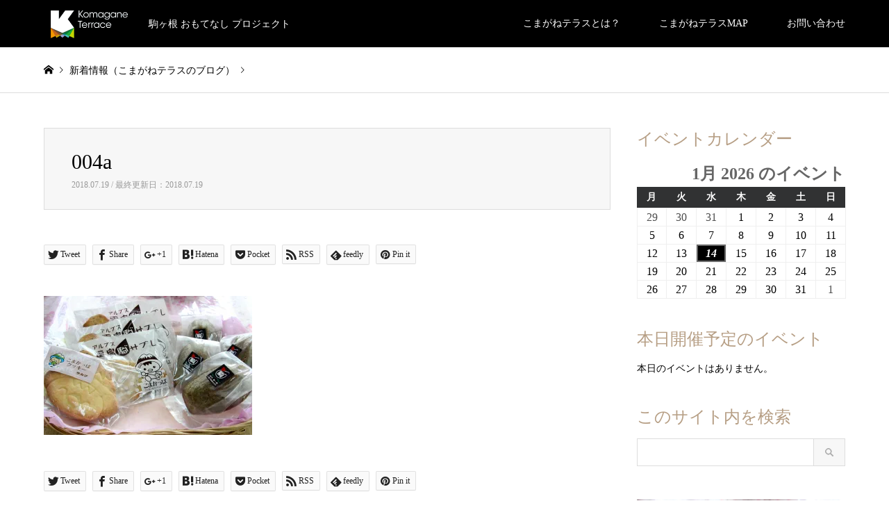

--- FILE ---
content_type: text/html; charset=UTF-8
request_url: http://komagane-terrace.jp/introduce/%E3%82%B5%E3%82%AB%E3%83%9E%E6%B4%8B%E8%8F%93%E5%AD%90%E5%BA%97/004a/
body_size: 15117
content:
<!DOCTYPE html>
<html dir="ltr" lang="ja"
	prefix="og: https://ogp.me/ns#" >
<head>
<meta charset="UTF-8">
<!--[if IE]><meta http-equiv="X-UA-Compatible" content="IE=edge"><![endif]-->
<meta name="viewport" content="width=device-width">

<meta name="description" content="...">
<link rel="pingback" href="http://komagane-terrace.jp/xmlrpc.php">
<link rel="shortcut icon" href="https://i0.wp.com/komagane-terrace.jp/wp-content/uploads/2018/05/brandcolor_posi_tate.jpg?fit=779%2C1099">

		<!-- All in One SEO 4.2.8 - aioseo.com -->
		<title>004a | こまがねテラス</title>
		<meta name="robots" content="max-image-preview:large" />
		<link rel="canonical" href="http://komagane-terrace.jp/introduce/%e3%82%b5%e3%82%ab%e3%83%9e%e6%b4%8b%e8%8f%93%e5%ad%90%e5%ba%97/004a/" />
		<meta name="generator" content="All in One SEO (AIOSEO) 4.2.8 " />
		<meta property="og:locale" content="ja_JP" />
		<meta property="og:site_name" content="こまがねテラス | 駒ヶ根 おもてなし プロジェクト" />
		<meta property="og:type" content="article" />
		<meta property="og:title" content="004a | こまがねテラス" />
		<meta property="og:url" content="http://komagane-terrace.jp/introduce/%e3%82%b5%e3%82%ab%e3%83%9e%e6%b4%8b%e8%8f%93%e5%ad%90%e5%ba%97/004a/" />
		<meta property="article:published_time" content="2018-07-19T06:42:58+00:00" />
		<meta property="article:modified_time" content="2018-07-19T06:42:58+00:00" />
		<meta name="twitter:card" content="summary" />
		<meta name="twitter:title" content="004a | こまがねテラス" />
		<meta name="google" content="nositelinkssearchbox" />
		<script type="application/ld+json" class="aioseo-schema">
			{"@context":"https:\/\/schema.org","@graph":[{"@type":"BreadcrumbList","@id":"http:\/\/komagane-terrace.jp\/introduce\/%e3%82%b5%e3%82%ab%e3%83%9e%e6%b4%8b%e8%8f%93%e5%ad%90%e5%ba%97\/004a\/#breadcrumblist","itemListElement":[{"@type":"ListItem","@id":"http:\/\/komagane-terrace.jp\/#listItem","position":1,"item":{"@type":"WebPage","@id":"http:\/\/komagane-terrace.jp\/","name":"\u30db\u30fc\u30e0","description":"\u99d2\u30f6\u6839 \u304a\u3082\u3066\u306a\u3057 \u30d7\u30ed\u30b8\u30a7\u30af\u30c8","url":"http:\/\/komagane-terrace.jp\/"},"nextItem":"http:\/\/komagane-terrace.jp\/introduce\/%e3%82%b5%e3%82%ab%e3%83%9e%e6%b4%8b%e8%8f%93%e5%ad%90%e5%ba%97\/004a\/#listItem"},{"@type":"ListItem","@id":"http:\/\/komagane-terrace.jp\/introduce\/%e3%82%b5%e3%82%ab%e3%83%9e%e6%b4%8b%e8%8f%93%e5%ad%90%e5%ba%97\/004a\/#listItem","position":2,"item":{"@type":"WebPage","@id":"http:\/\/komagane-terrace.jp\/introduce\/%e3%82%b5%e3%82%ab%e3%83%9e%e6%b4%8b%e8%8f%93%e5%ad%90%e5%ba%97\/004a\/","name":"004a","url":"http:\/\/komagane-terrace.jp\/introduce\/%e3%82%b5%e3%82%ab%e3%83%9e%e6%b4%8b%e8%8f%93%e5%ad%90%e5%ba%97\/004a\/"},"previousItem":"http:\/\/komagane-terrace.jp\/#listItem"}]},{"@type":"ItemPage","@id":"http:\/\/komagane-terrace.jp\/introduce\/%e3%82%b5%e3%82%ab%e3%83%9e%e6%b4%8b%e8%8f%93%e5%ad%90%e5%ba%97\/004a\/#itempage","url":"http:\/\/komagane-terrace.jp\/introduce\/%e3%82%b5%e3%82%ab%e3%83%9e%e6%b4%8b%e8%8f%93%e5%ad%90%e5%ba%97\/004a\/","name":"004a | \u3053\u307e\u304c\u306d\u30c6\u30e9\u30b9","inLanguage":"ja","isPartOf":{"@id":"http:\/\/komagane-terrace.jp\/#website"},"breadcrumb":{"@id":"http:\/\/komagane-terrace.jp\/introduce\/%e3%82%b5%e3%82%ab%e3%83%9e%e6%b4%8b%e8%8f%93%e5%ad%90%e5%ba%97\/004a\/#breadcrumblist"},"author":"http:\/\/komagane-terrace.jp\/author\/koto_writer\/#author","creator":"http:\/\/komagane-terrace.jp\/author\/koto_writer\/#author","datePublished":"2018-07-19T06:42:58+09:00","dateModified":"2018-07-19T06:42:58+09:00"},{"@type":"Organization","@id":"http:\/\/komagane-terrace.jp\/#organization","name":"\u3053\u307e\u304c\u306d\u30c6\u30e9\u30b9","url":"http:\/\/komagane-terrace.jp\/"},{"@type":"WebSite","@id":"http:\/\/komagane-terrace.jp\/#website","url":"http:\/\/komagane-terrace.jp\/","name":"\u3053\u307e\u304c\u306d\u30c6\u30e9\u30b9","description":"\u99d2\u30f6\u6839 \u304a\u3082\u3066\u306a\u3057 \u30d7\u30ed\u30b8\u30a7\u30af\u30c8","inLanguage":"ja","publisher":{"@id":"http:\/\/komagane-terrace.jp\/#organization"}}]}
		</script>
		<script type="text/javascript" >
			window.ga=window.ga||function(){(ga.q=ga.q||[]).push(arguments)};ga.l=+new Date;
			ga('create', "UA-125046068-1", 'auto');
			ga('send', 'pageview');
		</script>
		<script async src="https://www.google-analytics.com/analytics.js"></script>
		<!-- All in One SEO -->

<link rel='dns-prefetch' href='//v0.wordpress.com' />
<link rel='dns-prefetch' href='//i0.wp.com' />
<link rel="alternate" type="application/rss+xml" title="こまがねテラス &raquo; フィード" href="http://komagane-terrace.jp/feed/" />
<link rel="alternate" type="application/rss+xml" title="こまがねテラス &raquo; コメントフィード" href="http://komagane-terrace.jp/comments/feed/" />
<link rel="alternate" type="application/rss+xml" title="こまがねテラス &raquo; 004a のコメントのフィード" href="http://komagane-terrace.jp/introduce/%e3%82%b5%e3%82%ab%e3%83%9e%e6%b4%8b%e8%8f%93%e5%ad%90%e5%ba%97/004a/feed/" />
<link rel='stylesheet' id='style-css' href='http://komagane-terrace.jp/wp-content/themes/gensen_tcd050/style.css?ver=1.3' type='text/css' media='all' />
<link rel='stylesheet' id='wp-block-library-css' href='http://komagane-terrace.jp/wp-includes/css/dist/block-library/style.min.css?ver=6.1.9' type='text/css' media='all' />
<style id='wp-block-library-inline-css' type='text/css'>
.has-text-align-justify{text-align:justify;}
</style>
<link rel='stylesheet' id='mediaelement-css' href='http://komagane-terrace.jp/wp-includes/js/mediaelement/mediaelementplayer-legacy.min.css?ver=4.2.17' type='text/css' media='all' />
<link rel='stylesheet' id='wp-mediaelement-css' href='http://komagane-terrace.jp/wp-includes/js/mediaelement/wp-mediaelement.min.css?ver=6.1.9' type='text/css' media='all' />
<link rel='stylesheet' id='classic-theme-styles-css' href='http://komagane-terrace.jp/wp-includes/css/classic-themes.min.css?ver=1' type='text/css' media='all' />
<style id='global-styles-inline-css' type='text/css'>
body{--wp--preset--color--black: #000000;--wp--preset--color--cyan-bluish-gray: #abb8c3;--wp--preset--color--white: #ffffff;--wp--preset--color--pale-pink: #f78da7;--wp--preset--color--vivid-red: #cf2e2e;--wp--preset--color--luminous-vivid-orange: #ff6900;--wp--preset--color--luminous-vivid-amber: #fcb900;--wp--preset--color--light-green-cyan: #7bdcb5;--wp--preset--color--vivid-green-cyan: #00d084;--wp--preset--color--pale-cyan-blue: #8ed1fc;--wp--preset--color--vivid-cyan-blue: #0693e3;--wp--preset--color--vivid-purple: #9b51e0;--wp--preset--gradient--vivid-cyan-blue-to-vivid-purple: linear-gradient(135deg,rgba(6,147,227,1) 0%,rgb(155,81,224) 100%);--wp--preset--gradient--light-green-cyan-to-vivid-green-cyan: linear-gradient(135deg,rgb(122,220,180) 0%,rgb(0,208,130) 100%);--wp--preset--gradient--luminous-vivid-amber-to-luminous-vivid-orange: linear-gradient(135deg,rgba(252,185,0,1) 0%,rgba(255,105,0,1) 100%);--wp--preset--gradient--luminous-vivid-orange-to-vivid-red: linear-gradient(135deg,rgba(255,105,0,1) 0%,rgb(207,46,46) 100%);--wp--preset--gradient--very-light-gray-to-cyan-bluish-gray: linear-gradient(135deg,rgb(238,238,238) 0%,rgb(169,184,195) 100%);--wp--preset--gradient--cool-to-warm-spectrum: linear-gradient(135deg,rgb(74,234,220) 0%,rgb(151,120,209) 20%,rgb(207,42,186) 40%,rgb(238,44,130) 60%,rgb(251,105,98) 80%,rgb(254,248,76) 100%);--wp--preset--gradient--blush-light-purple: linear-gradient(135deg,rgb(255,206,236) 0%,rgb(152,150,240) 100%);--wp--preset--gradient--blush-bordeaux: linear-gradient(135deg,rgb(254,205,165) 0%,rgb(254,45,45) 50%,rgb(107,0,62) 100%);--wp--preset--gradient--luminous-dusk: linear-gradient(135deg,rgb(255,203,112) 0%,rgb(199,81,192) 50%,rgb(65,88,208) 100%);--wp--preset--gradient--pale-ocean: linear-gradient(135deg,rgb(255,245,203) 0%,rgb(182,227,212) 50%,rgb(51,167,181) 100%);--wp--preset--gradient--electric-grass: linear-gradient(135deg,rgb(202,248,128) 0%,rgb(113,206,126) 100%);--wp--preset--gradient--midnight: linear-gradient(135deg,rgb(2,3,129) 0%,rgb(40,116,252) 100%);--wp--preset--duotone--dark-grayscale: url('#wp-duotone-dark-grayscale');--wp--preset--duotone--grayscale: url('#wp-duotone-grayscale');--wp--preset--duotone--purple-yellow: url('#wp-duotone-purple-yellow');--wp--preset--duotone--blue-red: url('#wp-duotone-blue-red');--wp--preset--duotone--midnight: url('#wp-duotone-midnight');--wp--preset--duotone--magenta-yellow: url('#wp-duotone-magenta-yellow');--wp--preset--duotone--purple-green: url('#wp-duotone-purple-green');--wp--preset--duotone--blue-orange: url('#wp-duotone-blue-orange');--wp--preset--font-size--small: 13px;--wp--preset--font-size--medium: 20px;--wp--preset--font-size--large: 36px;--wp--preset--font-size--x-large: 42px;--wp--preset--spacing--20: 0.44rem;--wp--preset--spacing--30: 0.67rem;--wp--preset--spacing--40: 1rem;--wp--preset--spacing--50: 1.5rem;--wp--preset--spacing--60: 2.25rem;--wp--preset--spacing--70: 3.38rem;--wp--preset--spacing--80: 5.06rem;}:where(.is-layout-flex){gap: 0.5em;}body .is-layout-flow > .alignleft{float: left;margin-inline-start: 0;margin-inline-end: 2em;}body .is-layout-flow > .alignright{float: right;margin-inline-start: 2em;margin-inline-end: 0;}body .is-layout-flow > .aligncenter{margin-left: auto !important;margin-right: auto !important;}body .is-layout-constrained > .alignleft{float: left;margin-inline-start: 0;margin-inline-end: 2em;}body .is-layout-constrained > .alignright{float: right;margin-inline-start: 2em;margin-inline-end: 0;}body .is-layout-constrained > .aligncenter{margin-left: auto !important;margin-right: auto !important;}body .is-layout-constrained > :where(:not(.alignleft):not(.alignright):not(.alignfull)){max-width: var(--wp--style--global--content-size);margin-left: auto !important;margin-right: auto !important;}body .is-layout-constrained > .alignwide{max-width: var(--wp--style--global--wide-size);}body .is-layout-flex{display: flex;}body .is-layout-flex{flex-wrap: wrap;align-items: center;}body .is-layout-flex > *{margin: 0;}:where(.wp-block-columns.is-layout-flex){gap: 2em;}.has-black-color{color: var(--wp--preset--color--black) !important;}.has-cyan-bluish-gray-color{color: var(--wp--preset--color--cyan-bluish-gray) !important;}.has-white-color{color: var(--wp--preset--color--white) !important;}.has-pale-pink-color{color: var(--wp--preset--color--pale-pink) !important;}.has-vivid-red-color{color: var(--wp--preset--color--vivid-red) !important;}.has-luminous-vivid-orange-color{color: var(--wp--preset--color--luminous-vivid-orange) !important;}.has-luminous-vivid-amber-color{color: var(--wp--preset--color--luminous-vivid-amber) !important;}.has-light-green-cyan-color{color: var(--wp--preset--color--light-green-cyan) !important;}.has-vivid-green-cyan-color{color: var(--wp--preset--color--vivid-green-cyan) !important;}.has-pale-cyan-blue-color{color: var(--wp--preset--color--pale-cyan-blue) !important;}.has-vivid-cyan-blue-color{color: var(--wp--preset--color--vivid-cyan-blue) !important;}.has-vivid-purple-color{color: var(--wp--preset--color--vivid-purple) !important;}.has-black-background-color{background-color: var(--wp--preset--color--black) !important;}.has-cyan-bluish-gray-background-color{background-color: var(--wp--preset--color--cyan-bluish-gray) !important;}.has-white-background-color{background-color: var(--wp--preset--color--white) !important;}.has-pale-pink-background-color{background-color: var(--wp--preset--color--pale-pink) !important;}.has-vivid-red-background-color{background-color: var(--wp--preset--color--vivid-red) !important;}.has-luminous-vivid-orange-background-color{background-color: var(--wp--preset--color--luminous-vivid-orange) !important;}.has-luminous-vivid-amber-background-color{background-color: var(--wp--preset--color--luminous-vivid-amber) !important;}.has-light-green-cyan-background-color{background-color: var(--wp--preset--color--light-green-cyan) !important;}.has-vivid-green-cyan-background-color{background-color: var(--wp--preset--color--vivid-green-cyan) !important;}.has-pale-cyan-blue-background-color{background-color: var(--wp--preset--color--pale-cyan-blue) !important;}.has-vivid-cyan-blue-background-color{background-color: var(--wp--preset--color--vivid-cyan-blue) !important;}.has-vivid-purple-background-color{background-color: var(--wp--preset--color--vivid-purple) !important;}.has-black-border-color{border-color: var(--wp--preset--color--black) !important;}.has-cyan-bluish-gray-border-color{border-color: var(--wp--preset--color--cyan-bluish-gray) !important;}.has-white-border-color{border-color: var(--wp--preset--color--white) !important;}.has-pale-pink-border-color{border-color: var(--wp--preset--color--pale-pink) !important;}.has-vivid-red-border-color{border-color: var(--wp--preset--color--vivid-red) !important;}.has-luminous-vivid-orange-border-color{border-color: var(--wp--preset--color--luminous-vivid-orange) !important;}.has-luminous-vivid-amber-border-color{border-color: var(--wp--preset--color--luminous-vivid-amber) !important;}.has-light-green-cyan-border-color{border-color: var(--wp--preset--color--light-green-cyan) !important;}.has-vivid-green-cyan-border-color{border-color: var(--wp--preset--color--vivid-green-cyan) !important;}.has-pale-cyan-blue-border-color{border-color: var(--wp--preset--color--pale-cyan-blue) !important;}.has-vivid-cyan-blue-border-color{border-color: var(--wp--preset--color--vivid-cyan-blue) !important;}.has-vivid-purple-border-color{border-color: var(--wp--preset--color--vivid-purple) !important;}.has-vivid-cyan-blue-to-vivid-purple-gradient-background{background: var(--wp--preset--gradient--vivid-cyan-blue-to-vivid-purple) !important;}.has-light-green-cyan-to-vivid-green-cyan-gradient-background{background: var(--wp--preset--gradient--light-green-cyan-to-vivid-green-cyan) !important;}.has-luminous-vivid-amber-to-luminous-vivid-orange-gradient-background{background: var(--wp--preset--gradient--luminous-vivid-amber-to-luminous-vivid-orange) !important;}.has-luminous-vivid-orange-to-vivid-red-gradient-background{background: var(--wp--preset--gradient--luminous-vivid-orange-to-vivid-red) !important;}.has-very-light-gray-to-cyan-bluish-gray-gradient-background{background: var(--wp--preset--gradient--very-light-gray-to-cyan-bluish-gray) !important;}.has-cool-to-warm-spectrum-gradient-background{background: var(--wp--preset--gradient--cool-to-warm-spectrum) !important;}.has-blush-light-purple-gradient-background{background: var(--wp--preset--gradient--blush-light-purple) !important;}.has-blush-bordeaux-gradient-background{background: var(--wp--preset--gradient--blush-bordeaux) !important;}.has-luminous-dusk-gradient-background{background: var(--wp--preset--gradient--luminous-dusk) !important;}.has-pale-ocean-gradient-background{background: var(--wp--preset--gradient--pale-ocean) !important;}.has-electric-grass-gradient-background{background: var(--wp--preset--gradient--electric-grass) !important;}.has-midnight-gradient-background{background: var(--wp--preset--gradient--midnight) !important;}.has-small-font-size{font-size: var(--wp--preset--font-size--small) !important;}.has-medium-font-size{font-size: var(--wp--preset--font-size--medium) !important;}.has-large-font-size{font-size: var(--wp--preset--font-size--large) !important;}.has-x-large-font-size{font-size: var(--wp--preset--font-size--x-large) !important;}
.wp-block-navigation a:where(:not(.wp-element-button)){color: inherit;}
:where(.wp-block-columns.is-layout-flex){gap: 2em;}
.wp-block-pullquote{font-size: 1.5em;line-height: 1.6;}
</style>
<link rel='stylesheet' id='dashicons-css' href='http://komagane-terrace.jp/wp-includes/css/dashicons.min.css?ver=6.1.9' type='text/css' media='all' />
<link rel='stylesheet' id='my-calendar-reset-css' href='http://komagane-terrace.jp/wp-content/plugins/my-calendar/css/reset.css?ver=3.3.24.1' type='text/css' media='all' />
<link rel='stylesheet' id='my-calendar-style-css' href='http://komagane-terrace.jp/wp-content/plugins/my-calendar/styles/twentyeighteen.css?ver=3.3.24.1' type='text/css' media='all' />
<link rel='stylesheet' id='tcd-maps-css' href='http://komagane-terrace.jp/wp-content/plugins/tcd-google-maps/admin.css?ver=6.1.9' type='text/css' media='all' />
<!-- Inline jetpack_facebook_likebox -->
<style id='jetpack_facebook_likebox-inline-css' type='text/css'>
.widget_facebook_likebox {
	overflow: hidden;
}

</style>
<link rel='stylesheet' id='jetpack_css-css' href='http://komagane-terrace.jp/wp-content/plugins/jetpack/css/jetpack.css?ver=11.6.2' type='text/css' media='all' />
<script type='text/javascript' src='http://komagane-terrace.jp/wp-includes/js/jquery/jquery.min.js?ver=3.6.1' id='jquery-core-js'></script>
<script type='text/javascript' src='http://komagane-terrace.jp/wp-includes/js/jquery/jquery-migrate.min.js?ver=3.3.2' id='jquery-migrate-js'></script>
<link rel="https://api.w.org/" href="http://komagane-terrace.jp/wp-json/" /><link rel="alternate" type="application/json" href="http://komagane-terrace.jp/wp-json/wp/v2/media/237" /><link rel='shortlink' href='https://wp.me/aaaQUl-3P' />
<link rel="alternate" type="application/json+oembed" href="http://komagane-terrace.jp/wp-json/oembed/1.0/embed?url=http%3A%2F%2Fkomagane-terrace.jp%2Fintroduce%2F%25e3%2582%25b5%25e3%2582%25ab%25e3%2583%259e%25e6%25b4%258b%25e8%258f%2593%25e5%25ad%2590%25e5%25ba%2597%2F004a%2F" />
<link rel="alternate" type="text/xml+oembed" href="http://komagane-terrace.jp/wp-json/oembed/1.0/embed?url=http%3A%2F%2Fkomagane-terrace.jp%2Fintroduce%2F%25e3%2582%25b5%25e3%2582%25ab%25e3%2583%259e%25e6%25b4%258b%25e8%258f%2593%25e5%25ad%2590%25e5%25ba%2597%2F004a%2F&#038;format=xml" />

<style type="text/css">
<!--
/* Styles by My Calendar - Joseph C Dolson https://www.joedolson.com/ */

.mc-main .mc_general .event-title, .mc-main .mc_general .event-title a { background: #ffffcc !important; color: #000000 !important; }
.mc-main .mc_general .event-title a:hover, .mc-main .mc_general .event-title a:focus { background: #ffffff !important;}
.mc-main {--primary-dark: #313233; --primary-light: #fff; --secondary-light: #fff; --secondary-dark: #000; --highlight-dark: #666; --highlight-light: #efefef; --category-mc_general: #ffffcc; }
-->
</style>	<style>img#wpstats{display:none}</style>
		
<link rel="stylesheet" href="http://komagane-terrace.jp/wp-content/themes/gensen_tcd050/css/design-plus.css?ver=1.3">
<link rel="stylesheet" href="http://komagane-terrace.jp/wp-content/themes/gensen_tcd050/css/sns-botton.css?ver=1.3">
<link rel="stylesheet" href="http://komagane-terrace.jp/wp-content/themes/gensen_tcd050/css/responsive.css?ver=1.3">
<link rel="stylesheet" href="http://komagane-terrace.jp/wp-content/themes/gensen_tcd050/css/footer-bar.css?ver=1.3">

<script src="http://komagane-terrace.jp/wp-content/themes/gensen_tcd050/js/jquery.easing.1.3.js?ver=1.3"></script>
<script src="http://komagane-terrace.jp/wp-content/themes/gensen_tcd050/js/jquery.textOverflowEllipsis.js?ver=1.3"></script>
<script src="http://komagane-terrace.jp/wp-content/themes/gensen_tcd050/js/jscript.js?ver=1.3"></script>
<script src="http://komagane-terrace.jp/wp-content/themes/gensen_tcd050/js/comment.js?ver=1.3"></script>
<script src="http://komagane-terrace.jp/wp-content/themes/gensen_tcd050/js/jquery.chosen.min.js?ver=1.3"></script>
<link rel="stylesheet" href="http://komagane-terrace.jp/wp-content/themes/gensen_tcd050/css/jquery.chosen.css?ver=1.3">

<style type="text/css">
body, input, textarea, select { font-family: "Times New Roman" , "游明朝" , "Yu Mincho" , "游明朝体" , "YuMincho" , "ヒラギノ明朝 Pro W3" , "Hiragino Mincho Pro" , "HiraMinProN-W3" , "HGS明朝E" , "ＭＳ Ｐ明朝" , "MS PMincho" , serif; }
.rich_font { font-family: "Times New Roman" , "游明朝" , "Yu Mincho" , "游明朝体" , "YuMincho" , "ヒラギノ明朝 Pro W3" , "Hiragino Mincho Pro" , "HiraMinProN-W3" , "HGS明朝E" , "ＭＳ Ｐ明朝" , "MS PMincho" , serif; font-weight:500; }

#header_logo #logo_text .logo { font-size:36px; }
#header_logo_fix #logo_text_fixed .logo { font-size:36px; }
#footer_logo .logo_text { font-size:36px; }
#post_title { font-size:30px; }
.post_content { font-size:14px; }
#archive_headline { font-size:42px; }
#archive_desc { font-size:14px; }
  
@media screen and (max-width:991px) {
  #header_logo #logo_text .logo { font-size:26px; }
  #header_logo_fix #logo_text_fixed .logo { font-size:26px; }
  #footer_logo .logo_text { font-size:26px; }
  #post_title { font-size:16px; }
  .post_content { font-size:14px; }
  #archive_headline { font-size:20px; }
  #archive_desc { font-size:14px; }
}




.image {
overflow: hidden;
-webkit-backface-visibility: hidden;
backface-visibility: hidden;
-webkit-transition-duration: .35s;
-moz-transition-duration: .35s;
-ms-transition-duration: .35s;
-o-transition-duration: .35s;
transition-duration: .35s;
}
.image img {
-webkit-backface-visibility: hidden;
backface-visibility: hidden;
-webkit-transform: scale(1);
-webkit-transition-property: opacity, scale, -webkit-transform, transform;
-webkit-transition-duration: .35s;
-moz-transform: scale(1);
-moz-transition-property: opacity, scale, -moz-transform, transform;
-moz-transition-duration: .35s;
-ms-transform: scale(1);
-ms-transition-property: opacity, scale, -ms-transform, transform;
-ms-transition-duration: .35s;
-o-transform: scale(1);
-o-transition-property: opacity, scale, -o-transform, transform;
-o-transition-duration: .35s;
transform: scale(1);
transition-property: opacity, scale, transform;
transition-duration: .35s;
}
.image:hover img, a:hover .image img {
-webkit-transform: scale(1.2);
-moz-transform: scale(1.2);
-ms-transform: scale(1.2);
-o-transform: scale(1.2);
transform: scale(1.2);
}
.introduce_list_col a:hover .image img {
-webkit-transform: scale(1.2) translate3d(-41.66%, 0, 0);
-moz-transform: scale(1.2) translate3d(-41.66%, 0, 0);
-ms-transform: scale(1.2) translate3d(-41.66%, 0, 0);
-o-transform: scale(1.2) translate3d(-41.66%, 0, 0);
transform: scale(1.2) translate3d(-41.66%, 0, 0);
}


.archive_filter .button input:hover, .archive_sort dt,#post_pagination p, #post_pagination a:hover, #return_top a, .c-pw__btn,
#comment_header ul li a:hover, #comment_header ul li.comment_switch_active a, #comment_header #comment_closed p,
#introduce_slider .slick-dots li button:hover, #introduce_slider .slick-dots li.slick-active button
{ background-color:#b69e84; }

#comment_header ul li.comment_switch_active a, #comment_header #comment_closed p, #guest_info input:focus, #comment_textarea textarea:focus
{ border-color:#b69e84; }

#comment_header ul li.comment_switch_active a:after, #comment_header #comment_closed p:after
{ border-color:#b69e84 transparent transparent transparent; }

.header_search_inputs .chosen-results li[data-option-array-index="0"]
{ background-color:#b69e84 !important; border-color:#b69e84; }

a:hover, #bread_crumb li a:hover, #bread_crumb li.home a:hover:before, #bread_crumb li.last,
#archive_headline, .archive_header .headline, .archive_filter_headline, #related_post .headline,
#introduce_header .headline, .introduce_list_col .info .title, .introduce_archive_banner_link a:hover,
#recent_news .headline, #recent_news li a:hover, #comment_headline,
.side_headline, ul.banner_list li a:hover .caption, .footer_headline, .footer_widget a:hover,
#index_news .entry-date, #index_news_mobile .entry-date, .cb_content-carousel a:hover .image .title
{ color:#b69e84; }

#index_news_mobile .archive_link a:hover, .cb_content-blog_list .archive_link a:hover, #load_post a:hover, #submit_comment:hover, .c-pw__btn:hover
{ background-color:#92785f; }

#header_search select:focus, .header_search_inputs .chosen-with-drop .chosen-single span, #footer_contents a:hover, #footer_nav a:hover, #footer_social_link li:hover:before,
#header_slider .slick-arrow:hover, .cb_content-carousel .slick-arrow:hover
{ color:#92785f; }

.post_content a { color:#b69e84; }

#header_search, #index_header_search { background-color:#222222; }

#footer_nav { background-color:#F7F7F7; }
#footer_contents { background-color:#222222; }

#header_search_submit { background-color:rgba(0,0,0,0); }
#header_search_submit:hover { background-color:rgba(146,120,95,1.0); }
.cat-category { background-color:#999999 !important; }
.cat-category6 { background-color:#49240d !important; }
.cat-category5 { background-color:#000000 !important; }
.cat-category4 { background-color:#999999 !important; }

@media only screen and (min-width:992px) {
  #global_menu ul ul a { background-color:#b69e84; }
  #global_menu ul ul a:hover, #global_menu ul ul .current-menu-item > a { background-color:#92785f; }
  #header_top { background-color:#000000; }
  .has_header_content #header_top { background-color:rgba(0,0,0,0.6); }
  .fix_top.header_fix #header_top { background-color:rgba(0,0,0,0.6); }
  #header_logo a, #global_menu > ul > li > a { color:#ffffff; }
  #header_logo_fix a, .fix_top.header_fix #global_menu > ul > li > a { color:#ffffff; }
  .has_header_content #index_header_search { background-color:rgba(34,34,34,0.6); }
}
@media screen and (max-width:991px) {
  #global_menu { background-color:#b69e84; }
  #global_menu a:hover, #global_menu .current-menu-item > a { background-color:#92785f; }
  #header_top { background-color:#000000; }
  #header_top a, #header_top a:before { color:#ffffff !important; }
  .mobile_fix_top.header_fix #header_top { background-color:rgba(0,0,0,0.6); }
  .mobile_fix_top.header_fix #header_top a, .mobile_fix_top.header_fix #header_top a:before { color:#ffffff !important; }
  .archive_sort dt { color:#b69e84; }
  .post-type-archive-news #recent_news .show_date li .date { color:#b69e84; }
}



</style>

<style type="text/css"></style>			<style type="text/css">
				/* If html does not have either class, do not show lazy loaded images. */
				html:not( .jetpack-lazy-images-js-enabled ):not( .js ) .jetpack-lazy-image {
					display: none;
				}
			</style>
			<script>
				document.documentElement.classList.add(
					'jetpack-lazy-images-js-enabled'
				);
			</script>
		<link rel="icon" href="https://i0.wp.com/komagane-terrace.jp/wp-content/uploads/2018/08/brandlogo_deta_ol_FaceBook.png?fit=32%2C32" sizes="32x32" />
<link rel="icon" href="https://i0.wp.com/komagane-terrace.jp/wp-content/uploads/2018/08/brandlogo_deta_ol_FaceBook.png?fit=192%2C192" sizes="192x192" />
<link rel="apple-touch-icon" href="https://i0.wp.com/komagane-terrace.jp/wp-content/uploads/2018/08/brandlogo_deta_ol_FaceBook.png?fit=180%2C180" />
<meta name="msapplication-TileImage" content="https://i0.wp.com/komagane-terrace.jp/wp-content/uploads/2018/08/brandlogo_deta_ol_FaceBook.png?fit=270%2C270" />
</head>
<body id="body" class="attachment attachment-template-default single single-attachment postid-237 attachmentid-237 attachment-jpeg">


 <div id="header">
  <div id="header_top">
   <div class="inner clearfix">
    <div id="header_logo">
     <div id="logo_image">
 <h1 class="logo">
  <a href="http://komagane-terrace.jp/" title="こまがねテラス" data-label="こまがねテラス"><img src="https://i0.wp.com/komagane-terrace.jp/wp-content/uploads/2018/05/brandcolor_nega_yoko.png?fit=250%2C114?1768377226" alt="こまがねテラス" title="こまがねテラス" /><span class="desc">駒ヶ根 おもてなし プロジェクト</span></a>
 </h1>
</div>
    </div>
    <div id="header_logo_fix">
     <div id="logo_image_fixed">
 <p class="logo rich_font"><a href="http://komagane-terrace.jp/" title="こまがねテラス"><img src="https://i0.wp.com/komagane-terrace.jp/wp-content/uploads/2018/05/brandcolor_nega_yoko.png?fit=250%2C114?1768377226" alt="こまがねテラス" title="こまがねテラス" /></a></p>
</div>
    </div>
    <a href="#" class="menu_button"><span>menu</span></a>
    <div id="global_menu">
     <ul id="menu-%e3%81%93%e3%81%be%e3%81%8c%e3%81%ad%e3%83%86%e3%83%a9%e3%82%b9%e3%83%a1%e3%83%8b%e3%83%a5%e3%83%bc" class="menu"><li id="menu-item-27" class="menu-item menu-item-type-post_type menu-item-object-page menu-item-27"><a href="http://komagane-terrace.jp/%e3%83%88%e3%83%83%e3%83%97%e3%83%9a%e3%83%bc%e3%82%b8/%e3%81%93%e3%81%be%e3%81%8c%e3%81%ad%e3%83%86%e3%83%a9%e3%82%b9%e3%81%a8%e3%81%af%ef%bc%9f/">こまがねテラスとは？</a></li>
<li id="menu-item-31" class="menu-item menu-item-type-post_type menu-item-object-page menu-item-31"><a href="http://komagane-terrace.jp/%e3%81%93%e3%81%be%e3%81%8c%e3%81%ad%e3%83%86%e3%83%a9%e3%82%b9map/">こまがねテラスMAP</a></li>
<li id="menu-item-413" class="menu-item menu-item-type-post_type menu-item-object-page menu-item-413"><a href="http://komagane-terrace.jp/%e3%81%8a%e5%95%8f%e3%81%84%e5%90%88%e3%82%8f%e3%81%9b/">お問い合わせ</a></li>
</ul>    </div>
   </div>
  </div>
 </div><!-- END #header -->

 <div id="main_contents" class="clearfix">


<div id="breadcrumb">
 <ul class="inner clearfix">
  <li itemscope="itemscope" itemtype="http://data-vocabulary.org/Breadcrumb" class="home"><a itemprop="url" href="http://komagane-terrace.jp/"><span itemprop="title">ホーム</span></a></li>

  <li itemscope="itemscope" itemtype="http://data-vocabulary.org/Breadcrumb">新着情報（こまがねテラスのブログ）</li>
<br />
<b>Warning</b>:  Invalid argument supplied for foreach() in <b>/home/naokajita/komagane-terrace.jp/public_html/wp-content/themes/gensen_tcd050/breadcrumb.php</b> on line <b>94</b><br />
  <li class="last">004a</li>

 </ul>
</div>

<div id="main_col" class="clearfix">

 <div id="left_col">


  <div id="article">

   <div id="article_header">


    <h2 id="post_title" class="rich_font">004a</h2>

    <div id="post_date"><time class="entry-date updated" datetime="2018-07-19T15:42:58+09:00">2018.07.19 / 最終更新日：2018.07.19</time></div>

   </div>


   <div class="single_share" id="single_share_top">
    <div class="share-type2 share-top">
	<div class="sns">
		<ul class="type2 clearfix">
			<li class="twitter">
				<a href="http://twitter.com/share?text=004a&url=http%3A%2F%2Fkomagane-terrace.jp%2Fintroduce%2F%25e3%2582%25b5%25e3%2582%25ab%25e3%2583%259e%25e6%25b4%258b%25e8%258f%2593%25e5%25ad%2590%25e5%25ba%2597%2F004a%2F&via=&tw_p=tweetbutton&related=" onclick="javascript:window.open(this.href, '', 'menubar=no,toolbar=no,resizable=yes,scrollbars=yes,height=400,width=600');return false;"><i class="icon-twitter"></i><span class="ttl">Tweet</span><span class="share-count"></span></a>
			</li>
			<li class="facebook">
				<a href="//www.facebook.com/sharer/sharer.php?u=http://komagane-terrace.jp/introduce/%e3%82%b5%e3%82%ab%e3%83%9e%e6%b4%8b%e8%8f%93%e5%ad%90%e5%ba%97/004a/&amp;t=004a" class="facebook-btn-icon-link" target="blank" rel="nofollow"><i class="icon-facebook"></i><span class="ttl">Share</span><span class="share-count"></span></a>
			</li>
			<li class="googleplus">
				<a href="https://plus.google.com/share?url=http%3A%2F%2Fkomagane-terrace.jp%2Fintroduce%2F%25e3%2582%25b5%25e3%2582%25ab%25e3%2583%259e%25e6%25b4%258b%25e8%258f%2593%25e5%25ad%2590%25e5%25ba%2597%2F004a%2F" onclick="javascript:window.open(this.href, '', 'menubar=no,toolbar=no,resizable=yes,scrollbars=yes,height=600,width=500');return false;"><i class="icon-google-plus"></i><span class="ttl">+1</span><span class="share-count"></span></a>
			</li>
			<li class="hatebu">
				<a href="http://b.hatena.ne.jp/add?mode=confirm&url=http%3A%2F%2Fkomagane-terrace.jp%2Fintroduce%2F%25e3%2582%25b5%25e3%2582%25ab%25e3%2583%259e%25e6%25b4%258b%25e8%258f%2593%25e5%25ad%2590%25e5%25ba%2597%2F004a%2F" onclick="javascript:window.open(this.href, '', 'menubar=no,toolbar=no,resizable=yes,scrollbars=yes,height=400,width=510');return false;" ><i class="icon-hatebu"></i><span class="ttl">Hatena</span><span class="share-count"></span></a>
			</li>
			<li class="pocket">
				<a href="http://getpocket.com/edit?url=http%3A%2F%2Fkomagane-terrace.jp%2Fintroduce%2F%25e3%2582%25b5%25e3%2582%25ab%25e3%2583%259e%25e6%25b4%258b%25e8%258f%2593%25e5%25ad%2590%25e5%25ba%2597%2F004a%2F&title=004a" target="blank"><i class="icon-pocket"></i><span class="ttl">Pocket</span><span class="share-count"></span></a>
			</li>
			<li class="rss">
				<a href="http://komagane-terrace.jp/feed/" target="blank"><i class="icon-rss"></i><span class="ttl">RSS</span></a>
			</li>
			<li class="feedly">
				<a href="http://feedly.com/index.html#subscription%2Ffeed%2Fhttp://komagane-terrace.jp/feed/" target="blank"><i class="icon-feedly"></i><span class="ttl">feedly</span><span class="share-count"></span></a>
			</li>
			<li class="pinterest">
				<a rel="nofollow" target="_blank" href="https://www.pinterest.com/pin/create/button/?url=http%3A%2F%2Fkomagane-terrace.jp%2Fintroduce%2F%25e3%2582%25b5%25e3%2582%25ab%25e3%2583%259e%25e6%25b4%258b%25e8%258f%2593%25e5%25ad%2590%25e5%25ba%2597%2F004a%2F&media=https://i0.wp.com/komagane-terrace.jp/wp-content/uploads/2018/07/004a.jpg?fit=3700%2C2466&description=004a"><i class="icon-pinterest"></i><span class="ttl">Pin&nbsp;it</span></a>
			</li>
		</ul>
	</div>
</div>
   </div>

  
   <div class="post_content clearfix">
    <p class="attachment"><a href='https://i0.wp.com/komagane-terrace.jp/wp-content/uploads/2018/07/004a.jpg'><img width="300" height="200" src="https://i0.wp.com/komagane-terrace.jp/wp-content/uploads/2018/07/004a.jpg?fit=300%2C200" class="attachment-medium size-medium jetpack-lazy-image" alt decoding="async" data-attachment-id="237" data-permalink="http://komagane-terrace.jp/introduce/%e3%82%b5%e3%82%ab%e3%83%9e%e6%b4%8b%e8%8f%93%e5%ad%90%e5%ba%97/004a/" data-orig-file="https://i0.wp.com/komagane-terrace.jp/wp-content/uploads/2018/07/004a.jpg?fit=3700%2C2466" data-orig-size="3700,2466" data-comments-opened="1" data-image-meta="{&quot;aperture&quot;:&quot;0&quot;,&quot;credit&quot;:&quot;&quot;,&quot;camera&quot;:&quot;&quot;,&quot;caption&quot;:&quot;&quot;,&quot;created_timestamp&quot;:&quot;0&quot;,&quot;copyright&quot;:&quot;&quot;,&quot;focal_length&quot;:&quot;0&quot;,&quot;iso&quot;:&quot;0&quot;,&quot;shutter_speed&quot;:&quot;0&quot;,&quot;title&quot;:&quot;&quot;,&quot;orientation&quot;:&quot;1&quot;}" data-image-title="004a" data-image-description data-image-caption data-medium-file="https://i0.wp.com/komagane-terrace.jp/wp-content/uploads/2018/07/004a.jpg?fit=300%2C200" data-large-file="https://i0.wp.com/komagane-terrace.jp/wp-content/uploads/2018/07/004a.jpg?fit=1024%2C682" data-lazy-src="https://i0.wp.com/komagane-terrace.jp/wp-content/uploads/2018/07/004a.jpg?fit=300%2C200&amp;is-pending-load=1" srcset="[data-uri]"></a></p>
       </div>

   <div class="single_share" id="single_share_bottom">
    <div class="share-type2 share-btm">
	<div class="sns">
		<ul class="type2 clearfix">
			<li class="twitter">
				<a href="http://twitter.com/share?text=004a&url=http%3A%2F%2Fkomagane-terrace.jp%2Fintroduce%2F%25e3%2582%25b5%25e3%2582%25ab%25e3%2583%259e%25e6%25b4%258b%25e8%258f%2593%25e5%25ad%2590%25e5%25ba%2597%2F004a%2F&via=&tw_p=tweetbutton&related=" onclick="javascript:window.open(this.href, '', 'menubar=no,toolbar=no,resizable=yes,scrollbars=yes,height=400,width=600');return false;"><i class="icon-twitter"></i><span class="ttl">Tweet</span><span class="share-count"></span></a>
			</li>
			<li class="facebook">
				<a href="//www.facebook.com/sharer/sharer.php?u=http://komagane-terrace.jp/introduce/%e3%82%b5%e3%82%ab%e3%83%9e%e6%b4%8b%e8%8f%93%e5%ad%90%e5%ba%97/004a/&amp;t=004a" class="facebook-btn-icon-link" target="blank" rel="nofollow"><i class="icon-facebook"></i><span class="ttl">Share</span><span class="share-count"></span></a>
			</li>
			<li class="googleplus">
				<a href="https://plus.google.com/share?url=http%3A%2F%2Fkomagane-terrace.jp%2Fintroduce%2F%25e3%2582%25b5%25e3%2582%25ab%25e3%2583%259e%25e6%25b4%258b%25e8%258f%2593%25e5%25ad%2590%25e5%25ba%2597%2F004a%2F" onclick="javascript:window.open(this.href, '', 'menubar=no,toolbar=no,resizable=yes,scrollbars=yes,height=600,width=500');return false;"><i class="icon-google-plus"></i><span class="ttl">+1</span><span class="share-count"></span></a>
			</li>
			<li class="hatebu">
				<a href="http://b.hatena.ne.jp/add?mode=confirm&url=http%3A%2F%2Fkomagane-terrace.jp%2Fintroduce%2F%25e3%2582%25b5%25e3%2582%25ab%25e3%2583%259e%25e6%25b4%258b%25e8%258f%2593%25e5%25ad%2590%25e5%25ba%2597%2F004a%2F" onclick="javascript:window.open(this.href, '', 'menubar=no,toolbar=no,resizable=yes,scrollbars=yes,height=400,width=510');return false;" ><i class="icon-hatebu"></i><span class="ttl">Hatena</span><span class="share-count"></span></a>
			</li>
			<li class="pocket">
				<a href="http://getpocket.com/edit?url=http%3A%2F%2Fkomagane-terrace.jp%2Fintroduce%2F%25e3%2582%25b5%25e3%2582%25ab%25e3%2583%259e%25e6%25b4%258b%25e8%258f%2593%25e5%25ad%2590%25e5%25ba%2597%2F004a%2F&title=004a" target="blank"><i class="icon-pocket"></i><span class="ttl">Pocket</span><span class="share-count"></span></a>
			</li>
			<li class="rss">
				<a href="http://komagane-terrace.jp/feed/" target="blank"><i class="icon-rss"></i><span class="ttl">RSS</span></a>
			</li>
			<li class="feedly">
				<a href="http://feedly.com/index.html#subscription%2Ffeed%2Fhttp://komagane-terrace.jp/feed/" target="blank"><i class="icon-feedly"></i><span class="ttl">feedly</span><span class="share-count"></span></a>
			</li>
			<li class="pinterest">
				<a rel="nofollow" target="_blank" href="https://www.pinterest.com/pin/create/button/?url=http%3A%2F%2Fkomagane-terrace.jp%2Fintroduce%2F%25e3%2582%25b5%25e3%2582%25ab%25e3%2583%259e%25e6%25b4%258b%25e8%258f%2593%25e5%25ad%2590%25e5%25ba%2597%2F004a%2F&media=https://i0.wp.com/komagane-terrace.jp/wp-content/uploads/2018/07/004a.jpg?fit=3700%2C2466&description=004a"><i class="icon-pinterest"></i><span class="ttl">Pin&nbsp;it</span></a>
			</li>
		</ul>
	</div>
</div>
   </div>

   <ul id="post_meta_bottom" class="clearfix">
    <li class="post_author">投稿者: <a href="http://komagane-terrace.jp/author/koto_writer/" title="ライターアカウント駒ヶ根テレワークオフィス の投稿" rel="author">ライターアカウント駒ヶ根テレワークオフィス</a></li>        <li class="post_comment">コメント: <a href="#comment_headline">0</a></li>   </ul>

   <div id="previous_next_post_image" class="clearfix">
       </div>

  </div><!-- END #article -->

 



<div id="comment_header">
 <h3 id="comment_headline" class="rich_font"><span>コメント</span></h3>

 <ul class="clearfix">
  <li id="comment_closed"><p>コメント (0)</p></li>
  <li id="trackback_closed"><p>トラックバックは利用できません。</p></li>
 </ul>

</div><!-- END #comment_header -->

<div id="comments">
 <div id="comment_area">
  <ol class="commentlist">
   <li class="comment">
    <div class="comment-content"><p class="no_comment">この記事へのコメントはありません。</p></div>
   </li>
  </ol>

 </div><!-- #comment-list END -->

 <div id="trackback_area">

 </div><!-- #trackbacklist END -->


 <fieldset class="comment_form_wrapper" id="respond">
  <div id="cancel_comment_reply"><a rel="nofollow" id="cancel-comment-reply-link" href="/introduce/%E3%82%B5%E3%82%AB%E3%83%9E%E6%B4%8B%E8%8F%93%E5%AD%90%E5%BA%97/004a/#respond" style="display:none;">返信をキャンセルする。</a></div>
  <form action="http://komagane-terrace.jp/wp-comments-post.php" method="post" id="commentform">

   <div id="guest_info">
    <div id="guest_name"><label for="author"><span>名前</span>( 必須 )</label><input type="text" name="author" id="author" value="" size="22" tabindex="1" aria-required='true' /></div>
    <div id="guest_email"><label for="email"><span>E-MAIL</span>( 必須 ) - 公開されません -</label><input type="text" name="email" id="email" value="" size="22" tabindex="2" aria-required='true' /></div>
    <div id="guest_url"><label for="url"><span>備考</span></label><input type="text" name="url" id="url" value="" size="22" tabindex="3" /></div>
       </div>

   <div id="comment_textarea">
    <textarea name="comment" id="comment" cols="50" rows="10" tabindex="4"></textarea>
   </div>


   <div id="submit_comment_wrapper">
<p style="display: none;"><input type="hidden" id="akismet_comment_nonce" name="akismet_comment_nonce" value="255bf7df1c" /></p><p style="display: none !important;"><label>&#916;<textarea name="ak_hp_textarea" cols="45" rows="8" maxlength="100"></textarea></label><input type="hidden" id="ak_js_1" name="ak_js" value="233"/><script>document.getElementById( "ak_js_1" ).setAttribute( "value", ( new Date() ).getTime() );</script></p>    <input name="submit" type="submit" id="submit_comment" tabindex="5" value="コメントを書く" title="コメントを書く" alt="コメントを書く" />
   </div>
   <div id="input_hidden_field">
<input type='hidden' name='comment_post_ID' value='237' id='comment_post_ID' />
<input type='hidden' name='comment_parent' id='comment_parent' value='0' />
   </div>
  </form>
 </fieldset>
</div><!-- END #comments -->

</div><!-- END #left_col -->

 <div id="side_col">
  <div class="widget side_widget clearfix widget_my_calendar_mini_widget" id="my_calendar_mini_widget-2">
<h3 class="side_headline rich_font">イベントカレンダー</h3>

<div id="mc_mini_widget-2" class="mc-main mcjs listjs gridjs minijs ajaxjs twentyeighteen mini month mc_mini_widget-2" aria-live='assertive'><h2 id="mc_head_mc_mini_widget-2" class="heading my-calendar-month"><span>1月 2026 
のイベント</span></h2>
<div class="mc-content">
<table class='my-calendar-table'>
<thead>
	<tr class='mc-row'>
		<th scope="col" class='day-heading mon'><span aria-hidden="true">月</span><span class="screen-reader-text">月曜日</span></th>
		<th scope="col" class='day-heading tues'><span aria-hidden="true">火</span><span class="screen-reader-text">火曜日</span></th>
		<th scope="col" class='day-heading wed'><span aria-hidden="true">水</span><span class="screen-reader-text">水曜日</span></th>
		<th scope="col" class='day-heading thur'><span aria-hidden="true">木</span><span class="screen-reader-text">木曜日</span></th>
		<th scope="col" class='day-heading fri'><span aria-hidden="true">金</span><span class="screen-reader-text">金曜日</span></th>
		<th scope="col" class='weekend-heading sat'><span aria-hidden="true">土</span><span class="screen-reader-text">土曜日</span></th>
		<th scope="col" class='weekend-heading sun'><span aria-hidden="true">日</span><span class="screen-reader-text">日曜日</span></th>
	</tr>
</thead>
<tbody>
<tr class='mc-row'><td class='no-events   past-day past-date  nextmonth no-events day-with-date'><span class='mc-date no-events'><span aria-hidden='true'>29</span><span class='screen-reader-text'>2025年12月29日</span></span>
</td>
<td class='no-events   past-day past-date  nextmonth no-events day-with-date'><span class='mc-date no-events'><span aria-hidden='true'>30</span><span class='screen-reader-text'>2025年12月30日</span></span>
</td>
<td class='no-events   past-day past-date  nextmonth no-events day-with-date'><span class='mc-date no-events'><span aria-hidden='true'>31</span><span class='screen-reader-text'>2025年12月31日</span></span>
</td>
<td class='no-events   past-day past-date   no-events day-with-date'><span class='mc-date no-events'><span aria-hidden='true'>1</span><span class='screen-reader-text'>2026年1月1日</span></span>
</td>
<td class='no-events   past-day past-date   no-events day-with-date'><span class='mc-date no-events'><span aria-hidden='true'>2</span><span class='screen-reader-text'>2026年1月2日</span></span>
</td>
<td class='no-events   past-day past-date weekend  no-events day-with-date'><span class='mc-date no-events'><span aria-hidden='true'>3</span><span class='screen-reader-text'>2026年1月3日</span></span>
</td>
<td class='no-events   past-day past-date weekend  no-events day-with-date'><span class='mc-date no-events'><span aria-hidden='true'>4</span><span class='screen-reader-text'>2026年1月4日</span></span>
</td>
</tr>
<!-- End Event Row -->
<tr class='mc-row'><td class='no-events   past-day past-date   no-events day-with-date'><span class='mc-date no-events'><span aria-hidden='true'>5</span><span class='screen-reader-text'>2026年1月5日</span></span>
</td>
<td class='no-events   past-day past-date   no-events day-with-date'><span class='mc-date no-events'><span aria-hidden='true'>6</span><span class='screen-reader-text'>2026年1月6日</span></span>
</td>
<td class='no-events   past-day past-date   no-events day-with-date'><span class='mc-date no-events'><span aria-hidden='true'>7</span><span class='screen-reader-text'>2026年1月7日</span></span>
</td>
<td class='no-events   past-day past-date   no-events day-with-date'><span class='mc-date no-events'><span aria-hidden='true'>8</span><span class='screen-reader-text'>2026年1月8日</span></span>
</td>
<td class='no-events   past-day past-date   no-events day-with-date'><span class='mc-date no-events'><span aria-hidden='true'>9</span><span class='screen-reader-text'>2026年1月9日</span></span>
</td>
<td class='no-events   past-day past-date weekend  no-events day-with-date'><span class='mc-date no-events'><span aria-hidden='true'>10</span><span class='screen-reader-text'>2026年1月10日</span></span>
</td>
<td class='no-events   past-day past-date weekend  no-events day-with-date'><span class='mc-date no-events'><span aria-hidden='true'>11</span><span class='screen-reader-text'>2026年1月11日</span></span>
</td>
</tr>
<!-- End Event Row -->
<tr class='mc-row'><td class='no-events   past-day past-date   no-events day-with-date'><span class='mc-date no-events'><span aria-hidden='true'>12</span><span class='screen-reader-text'>2026年1月12日</span></span>
</td>
<td class='no-events   past-day past-date   no-events day-with-date'><span class='mc-date no-events'><span aria-hidden='true'>13</span><span class='screen-reader-text'>2026年1月13日</span></span>
</td>
<td class='no-events   current-day   no-events day-with-date'><span class='mc-date no-events'><span aria-hidden='true'>14</span><span class='screen-reader-text'>2026年1月14日</span></span>
</td>
<td class='no-events   future-day   no-events day-with-date'><span class='mc-date no-events'><span aria-hidden='true'>15</span><span class='screen-reader-text'>2026年1月15日</span></span>
</td>
<td class='no-events   future-day   no-events day-with-date'><span class='mc-date no-events'><span aria-hidden='true'>16</span><span class='screen-reader-text'>2026年1月16日</span></span>
</td>
<td class='no-events   future-day weekend  no-events day-with-date'><span class='mc-date no-events'><span aria-hidden='true'>17</span><span class='screen-reader-text'>2026年1月17日</span></span>
</td>
<td class='no-events   future-day weekend  no-events day-with-date'><span class='mc-date no-events'><span aria-hidden='true'>18</span><span class='screen-reader-text'>2026年1月18日</span></span>
</td>
</tr>
<!-- End Event Row -->
<tr class='mc-row'><td class='no-events   future-day   no-events day-with-date'><span class='mc-date no-events'><span aria-hidden='true'>19</span><span class='screen-reader-text'>2026年1月19日</span></span>
</td>
<td class='no-events   future-day   no-events day-with-date'><span class='mc-date no-events'><span aria-hidden='true'>20</span><span class='screen-reader-text'>2026年1月20日</span></span>
</td>
<td class='no-events   future-day   no-events day-with-date'><span class='mc-date no-events'><span aria-hidden='true'>21</span><span class='screen-reader-text'>2026年1月21日</span></span>
</td>
<td class='no-events   future-day   no-events day-with-date'><span class='mc-date no-events'><span aria-hidden='true'>22</span><span class='screen-reader-text'>2026年1月22日</span></span>
</td>
<td class='no-events   future-day   no-events day-with-date'><span class='mc-date no-events'><span aria-hidden='true'>23</span><span class='screen-reader-text'>2026年1月23日</span></span>
</td>
<td class='no-events   future-day weekend  no-events day-with-date'><span class='mc-date no-events'><span aria-hidden='true'>24</span><span class='screen-reader-text'>2026年1月24日</span></span>
</td>
<td class='no-events   future-day weekend  no-events day-with-date'><span class='mc-date no-events'><span aria-hidden='true'>25</span><span class='screen-reader-text'>2026年1月25日</span></span>
</td>
</tr>
<!-- End Event Row -->
<tr class='mc-row'><td class='no-events   future-day   no-events day-with-date'><span class='mc-date no-events'><span aria-hidden='true'>26</span><span class='screen-reader-text'>2026年1月26日</span></span>
</td>
<td class='no-events   future-day   no-events day-with-date'><span class='mc-date no-events'><span aria-hidden='true'>27</span><span class='screen-reader-text'>2026年1月27日</span></span>
</td>
<td class='no-events   future-day   no-events day-with-date'><span class='mc-date no-events'><span aria-hidden='true'>28</span><span class='screen-reader-text'>2026年1月28日</span></span>
</td>
<td class='no-events   future-day   no-events day-with-date'><span class='mc-date no-events'><span aria-hidden='true'>29</span><span class='screen-reader-text'>2026年1月29日</span></span>
</td>
<td class='no-events   future-day   no-events day-with-date'><span class='mc-date no-events'><span aria-hidden='true'>30</span><span class='screen-reader-text'>2026年1月30日</span></span>
</td>
<td class='no-events   future-day weekend  no-events day-with-date'><span class='mc-date no-events'><span aria-hidden='true'>31</span><span class='screen-reader-text'>2026年1月31日</span></span>
</td>
<td class='no-events   future-day weekend nextmonth no-events day-with-date'><span class='mc-date no-events'><span aria-hidden='true'>1</span><span class='screen-reader-text'>2026年2月1日</span></span>
</td>
</tr>
<!-- End Event Row -->

</tbody>
</table></div><!-- .mc-content -->
</div></div>
<div class="widget side_widget clearfix widget_my_calendar_today_widget" id="my_calendar_today_widget-2">
<h3 class="side_headline rich_font">本日開催予定のイベント</h3>
<div class="no-events-fallback todays-events">本日のイベントはありません。</div></div>
<div class="widget side_widget clearfix widget_search" id="search-4">
<h3 class="side_headline rich_font">このサイト内を検索</h3>
<form role="search" method="get" id="searchform" class="searchform" action="http://komagane-terrace.jp/">
				<div>
					<label class="screen-reader-text" for="s">検索:</label>
					<input type="text" value="" name="s" id="s" />
					<input type="submit" id="searchsubmit" value="検索" />
				</div>
			</form></div>
<div class="widget side_widget clearfix ml_ad_widget" id="ml_ad_widget-3">
<a href="" target="_blank"><img src="https://i0.wp.com/komagane-terrace.jp/wp-content/uploads/2018/07/004a.jpg?fit=3700%2C2466" alt="" /></a>
</div>
 </div>

</div><!-- END #main_col -->


 </div><!-- END #main_contents -->

 <div id="footer">

  <div id="footer_nav">
   <div class="inner">
    <div class="footer_nav_cols clearfix">
     <div class="footer_nav_col footer_nav_1 footer_nav_category4 footer_nav_type1">
      <div class="headline" style="background:#999999;">おもてなし</div>
      <ul class="clearfix">
       <li><a href="http://komagane-terrace.jp/category4/special-products/">おもてなし商品</a></li>
       <li><a href="http://komagane-terrace.jp/category4/custody-service/">お預かりサービス</a></li>
       <li><a href="http://komagane-terrace.jp/category4/rental-service/">レンタルサービス</a></li>
       <li><a href="http://komagane-terrace.jp/category4/rest-service/">休憩所（無料）</a></li>
       <li><a href="http://komagane-terrace.jp/category4/experience/">体験サービス</a></li>
       <li><a href="http://komagane-terrace.jp/category4/discount-service/">割引サービス</a></li>
       <li><a href="http://komagane-terrace.jp/category4/tourism-info/">観光案内</a></li>
      </ul>
     </div>
     <div class="footer_nav_col footer_nav_2 footer_nav_category5 footer_nav_type1">
      <div class="headline" style="background:#000000;">店舗の種類</div>
      <ul class="clearfix">
       <li><a href="http://komagane-terrace.jp/category5/tea/">お茶</a></li>
       <li><a href="http://komagane-terrace.jp/category5/sweets/">お菓子</a></li>
       <li><a href="http://komagane-terrace.jp/category5/liquor/">お酒</a></li>
       <li><a href="http://komagane-terrace.jp/category5/sushi/">すし店</a></li>
       <li><a href="http://komagane-terrace.jp/category5/interior/">インテリア</a></li>
       <li><a href="http://komagane-terrace.jp/category5/cafe/">カフェ</a></li>
       <li><a href="http://komagane-terrace.jp/category5/%e3%82%b9%e3%83%8a%e3%83%83%e3%82%af/">スナック</a></li>
       <li><a href="http://komagane-terrace.jp/category5/bar/">バー</a></li>
       <li><a href="http://komagane-terrace.jp/category5/%e3%83%a9%e3%83%bc%e3%83%a1%e3%83%b3/">ラーメン</a></li>
       <li><a href="http://komagane-terrace.jp/category5/rent-a-car/">レンタカー</a></li>
       <li><a href="http://komagane-terrace.jp/category5/hotel/">宿泊</a></li>
       <li><a href="http://komagane-terrace.jp/category5/fuel/">燃料</a></li>
       <li><a href="http://komagane-terrace.jp/category5/toy/">玩具・おもちゃ</a></li>
       <li><a href="http://komagane-terrace.jp/category5/dressing/">着付け体験</a></li>
       <li><a href="http://komagane-terrace.jp/category5/beauty/">美容</a></li>
       <li><a href="http://komagane-terrace.jp/category5/bicycle/">自転車</a></li>
       <li><a href="http://komagane-terrace.jp/category5/pharmacy/">薬局</a></li>
       <li><a href="http://komagane-terrace.jp/category5/fashion/">衣料・ファッション</a></li>
       <li><a href="http://komagane-terrace.jp/category5/shopping/">買う</a></li>
       <li><a href="http://komagane-terrace.jp/category5/miscellaneous-goods/">雑貨</a></li>
       <li><a href="http://komagane-terrace.jp/category5/eating-and-drinking/">食べる・飲む</a></li>
       <li><a href="http://komagane-terrace.jp/category5/restaurant/">飲食店</a></li>
      </ul>
     </div>
    </div>
   </div>
  </div>

  <div id="footer_contents">
   <div class="inner">

    <div id="footer_widget" class="footer_widget_type1">
     <div class="widget footer_widget widget_facebook_likebox" id="facebook-likebox-3">
<h3 class="footer_headline rich_font"><a href="https://www.facebook.com/%E3%81%93%E3%81%BE%E3%81%8C%E3%81%AD%E3%83%86%E3%83%A9%E3%82%B9-1659118730794800/">こまがねテラス（Facebook）</a></h3>
		<div id="fb-root"></div>
		<div class="fb-page" data-href="https://www.facebook.com/%E3%81%93%E3%81%BE%E3%81%8C%E3%81%AD%E3%83%86%E3%83%A9%E3%82%B9-1659118730794800/" data-width="340"  data-height="130" data-hide-cover="false" data-show-facepile="false" data-tabs="false" data-hide-cta="false" data-small-header="false">
		<div class="fb-xfbml-parse-ignore"><blockquote cite="https://www.facebook.com/%E3%81%93%E3%81%BE%E3%81%8C%E3%81%AD%E3%83%86%E3%83%A9%E3%82%B9-1659118730794800/"><a href="https://www.facebook.com/%E3%81%93%E3%81%BE%E3%81%8C%E3%81%AD%E3%83%86%E3%83%A9%E3%82%B9-1659118730794800/">こまがねテラス（Facebook）</a></blockquote></div>
		</div>
		</div>
<div class="widget footer_widget widget_my_calendar_mini_widget" id="my_calendar_mini_widget-4">
<h3 class="footer_headline rich_font">イベントカレンダー</h3>

<div id="mc_mini_widget-4" class="mc-main mcjs listjs gridjs minijs ajaxjs twentyeighteen mini month mc_mini_widget-4" aria-live='assertive'><h2 id="mc_head_mc_mini_widget-4" class="heading my-calendar-month"><span>1月 2026 
のイベント</span></h2>
<div class="mc-content">
<table class='my-calendar-table'>
<thead>
	<tr class='mc-row'>
		<th scope="col" class='day-heading mon'><span aria-hidden="true">月</span><span class="screen-reader-text">月曜日</span></th>
		<th scope="col" class='day-heading tues'><span aria-hidden="true">火</span><span class="screen-reader-text">火曜日</span></th>
		<th scope="col" class='day-heading wed'><span aria-hidden="true">水</span><span class="screen-reader-text">水曜日</span></th>
		<th scope="col" class='day-heading thur'><span aria-hidden="true">木</span><span class="screen-reader-text">木曜日</span></th>
		<th scope="col" class='day-heading fri'><span aria-hidden="true">金</span><span class="screen-reader-text">金曜日</span></th>
		<th scope="col" class='weekend-heading sat'><span aria-hidden="true">土</span><span class="screen-reader-text">土曜日</span></th>
		<th scope="col" class='weekend-heading sun'><span aria-hidden="true">日</span><span class="screen-reader-text">日曜日</span></th>
	</tr>
</thead>
<tbody>
<tr class='mc-row'><td class='no-events   past-day past-date  nextmonth no-events day-with-date'><span class='mc-date no-events'><span aria-hidden='true'>29</span><span class='screen-reader-text'>2025年12月29日</span></span>
</td>
<td class='no-events   past-day past-date  nextmonth no-events day-with-date'><span class='mc-date no-events'><span aria-hidden='true'>30</span><span class='screen-reader-text'>2025年12月30日</span></span>
</td>
<td class='no-events   past-day past-date  nextmonth no-events day-with-date'><span class='mc-date no-events'><span aria-hidden='true'>31</span><span class='screen-reader-text'>2025年12月31日</span></span>
</td>
<td class='no-events   past-day past-date   no-events day-with-date'><span class='mc-date no-events'><span aria-hidden='true'>1</span><span class='screen-reader-text'>2026年1月1日</span></span>
</td>
<td class='no-events   past-day past-date   no-events day-with-date'><span class='mc-date no-events'><span aria-hidden='true'>2</span><span class='screen-reader-text'>2026年1月2日</span></span>
</td>
<td class='no-events   past-day past-date weekend  no-events day-with-date'><span class='mc-date no-events'><span aria-hidden='true'>3</span><span class='screen-reader-text'>2026年1月3日</span></span>
</td>
<td class='no-events   past-day past-date weekend  no-events day-with-date'><span class='mc-date no-events'><span aria-hidden='true'>4</span><span class='screen-reader-text'>2026年1月4日</span></span>
</td>
</tr>
<!-- End Event Row -->
<tr class='mc-row'><td class='no-events   past-day past-date   no-events day-with-date'><span class='mc-date no-events'><span aria-hidden='true'>5</span><span class='screen-reader-text'>2026年1月5日</span></span>
</td>
<td class='no-events   past-day past-date   no-events day-with-date'><span class='mc-date no-events'><span aria-hidden='true'>6</span><span class='screen-reader-text'>2026年1月6日</span></span>
</td>
<td class='no-events   past-day past-date   no-events day-with-date'><span class='mc-date no-events'><span aria-hidden='true'>7</span><span class='screen-reader-text'>2026年1月7日</span></span>
</td>
<td class='no-events   past-day past-date   no-events day-with-date'><span class='mc-date no-events'><span aria-hidden='true'>8</span><span class='screen-reader-text'>2026年1月8日</span></span>
</td>
<td class='no-events   past-day past-date   no-events day-with-date'><span class='mc-date no-events'><span aria-hidden='true'>9</span><span class='screen-reader-text'>2026年1月9日</span></span>
</td>
<td class='no-events   past-day past-date weekend  no-events day-with-date'><span class='mc-date no-events'><span aria-hidden='true'>10</span><span class='screen-reader-text'>2026年1月10日</span></span>
</td>
<td class='no-events   past-day past-date weekend  no-events day-with-date'><span class='mc-date no-events'><span aria-hidden='true'>11</span><span class='screen-reader-text'>2026年1月11日</span></span>
</td>
</tr>
<!-- End Event Row -->
<tr class='mc-row'><td class='no-events   past-day past-date   no-events day-with-date'><span class='mc-date no-events'><span aria-hidden='true'>12</span><span class='screen-reader-text'>2026年1月12日</span></span>
</td>
<td class='no-events   past-day past-date   no-events day-with-date'><span class='mc-date no-events'><span aria-hidden='true'>13</span><span class='screen-reader-text'>2026年1月13日</span></span>
</td>
<td class='no-events   current-day   no-events day-with-date'><span class='mc-date no-events'><span aria-hidden='true'>14</span><span class='screen-reader-text'>2026年1月14日</span></span>
</td>
<td class='no-events   future-day   no-events day-with-date'><span class='mc-date no-events'><span aria-hidden='true'>15</span><span class='screen-reader-text'>2026年1月15日</span></span>
</td>
<td class='no-events   future-day   no-events day-with-date'><span class='mc-date no-events'><span aria-hidden='true'>16</span><span class='screen-reader-text'>2026年1月16日</span></span>
</td>
<td class='no-events   future-day weekend  no-events day-with-date'><span class='mc-date no-events'><span aria-hidden='true'>17</span><span class='screen-reader-text'>2026年1月17日</span></span>
</td>
<td class='no-events   future-day weekend  no-events day-with-date'><span class='mc-date no-events'><span aria-hidden='true'>18</span><span class='screen-reader-text'>2026年1月18日</span></span>
</td>
</tr>
<!-- End Event Row -->
<tr class='mc-row'><td class='no-events   future-day   no-events day-with-date'><span class='mc-date no-events'><span aria-hidden='true'>19</span><span class='screen-reader-text'>2026年1月19日</span></span>
</td>
<td class='no-events   future-day   no-events day-with-date'><span class='mc-date no-events'><span aria-hidden='true'>20</span><span class='screen-reader-text'>2026年1月20日</span></span>
</td>
<td class='no-events   future-day   no-events day-with-date'><span class='mc-date no-events'><span aria-hidden='true'>21</span><span class='screen-reader-text'>2026年1月21日</span></span>
</td>
<td class='no-events   future-day   no-events day-with-date'><span class='mc-date no-events'><span aria-hidden='true'>22</span><span class='screen-reader-text'>2026年1月22日</span></span>
</td>
<td class='no-events   future-day   no-events day-with-date'><span class='mc-date no-events'><span aria-hidden='true'>23</span><span class='screen-reader-text'>2026年1月23日</span></span>
</td>
<td class='no-events   future-day weekend  no-events day-with-date'><span class='mc-date no-events'><span aria-hidden='true'>24</span><span class='screen-reader-text'>2026年1月24日</span></span>
</td>
<td class='no-events   future-day weekend  no-events day-with-date'><span class='mc-date no-events'><span aria-hidden='true'>25</span><span class='screen-reader-text'>2026年1月25日</span></span>
</td>
</tr>
<!-- End Event Row -->
<tr class='mc-row'><td class='no-events   future-day   no-events day-with-date'><span class='mc-date no-events'><span aria-hidden='true'>26</span><span class='screen-reader-text'>2026年1月26日</span></span>
</td>
<td class='no-events   future-day   no-events day-with-date'><span class='mc-date no-events'><span aria-hidden='true'>27</span><span class='screen-reader-text'>2026年1月27日</span></span>
</td>
<td class='no-events   future-day   no-events day-with-date'><span class='mc-date no-events'><span aria-hidden='true'>28</span><span class='screen-reader-text'>2026年1月28日</span></span>
</td>
<td class='no-events   future-day   no-events day-with-date'><span class='mc-date no-events'><span aria-hidden='true'>29</span><span class='screen-reader-text'>2026年1月29日</span></span>
</td>
<td class='no-events   future-day   no-events day-with-date'><span class='mc-date no-events'><span aria-hidden='true'>30</span><span class='screen-reader-text'>2026年1月30日</span></span>
</td>
<td class='no-events   future-day weekend  no-events day-with-date'><span class='mc-date no-events'><span aria-hidden='true'>31</span><span class='screen-reader-text'>2026年1月31日</span></span>
</td>
<td class='no-events   future-day weekend nextmonth no-events day-with-date'><span class='mc-date no-events'><span aria-hidden='true'>1</span><span class='screen-reader-text'>2026年2月1日</span></span>
</td>
</tr>
<!-- End Event Row -->

</tbody>
</table></div><!-- .mc-content -->
</div></div>
<div class="widget footer_widget widget_my_calendar_upcoming_widget" id="my_calendar_upcoming_widget-4">
<h3 class="footer_headline rich_font">今後のイベント予定</h3>
<div class="no-events-fallback upcoming-events">予定されているイベントはありません。</div></div>
    </div>

    <div id="footer_info">
     <div id="footer_logo">
      <div class="logo_area">
 <p class="logo rich_font"><a href="http://komagane-terrace.jp/" title="こまがねテラス"><img src="https://i0.wp.com/komagane-terrace.jp/wp-content/uploads/2018/05/brandcolor_nega_yoko.png?fit=250%2C114?1768377226" alt="こまがねテラス" title="こまがねテラス" /></a></p>
</div>
     </div>

     <ul id="footer_social_link">
      <li class="facebook"><a href="https://www.facebook.com/%E3%81%93%E3%81%BE%E3%81%8C%E3%81%AD%E3%83%86%E3%83%A9%E3%82%B9-1659118730794800/" target="_blank">Facebook</a></li>
      <li class="rss"><a href="http://komagane-terrace.jp/feed/" target="_blank">RSS</a></li>
     </ul>

<div id="footer_bottom_menu" class="menu-%e3%81%93%e3%81%be%e3%81%8c%e3%81%ad%e3%83%86%e3%83%a9%e3%82%b9%e3%83%a1%e3%83%8b%e3%83%a5%e3%83%bc-container"><ul id="menu-%e3%81%93%e3%81%be%e3%81%8c%e3%81%ad%e3%83%86%e3%83%a9%e3%82%b9%e3%83%a1%e3%83%8b%e3%83%a5%e3%83%bc-1" class="menu"><li class="menu-item menu-item-type-post_type menu-item-object-page menu-item-27"><a href="http://komagane-terrace.jp/%e3%83%88%e3%83%83%e3%83%97%e3%83%9a%e3%83%bc%e3%82%b8/%e3%81%93%e3%81%be%e3%81%8c%e3%81%ad%e3%83%86%e3%83%a9%e3%82%b9%e3%81%a8%e3%81%af%ef%bc%9f/">こまがねテラスとは？</a></li>
<li class="menu-item menu-item-type-post_type menu-item-object-page menu-item-31"><a href="http://komagane-terrace.jp/%e3%81%93%e3%81%be%e3%81%8c%e3%81%ad%e3%83%86%e3%83%a9%e3%82%b9map/">こまがねテラスMAP</a></li>
<li class="menu-item menu-item-type-post_type menu-item-object-page menu-item-413"><a href="http://komagane-terrace.jp/%e3%81%8a%e5%95%8f%e3%81%84%e5%90%88%e3%82%8f%e3%81%9b/">お問い合わせ</a></li>
</ul></div>
     <p id="copyright"><span>Copyright </span>&copy; <a href="http://komagane-terrace.jp/">こまがねテラス</a>. All Rights Reserved.</p>

    </div><!-- END #footer_info -->
   </div><!-- END .inner -->
  </div><!-- END #footer_contents -->

  <div id="return_top">
   <a href="#body"><span>PAGE TOP</span></a>
  </div><!-- END #return_top -->

 </div><!-- END #footer -->



<script>


jQuery(document).ready(function($){
  $('.inview-fadein').css('opacity', 0);

  var initialize = function(){
    $('.js-ellipsis').textOverflowEllipsis();


    if ($('.inview-fadein').length) {
      $(window).on('load scroll resize', function(){
        $('.inview-fadein:not(.active)').each(function(){
          var elmTop = $(this).offset().top || 0;
          if ($(window).scrollTop() > elmTop - $(window).height()){
            if ($(this).is('#post_list')) {
              var $articles = $(this).find('.article, .archive_link');
              $articles.css('opacity', 0);
              $(this).addClass('active').css('opacity', 1);
              $articles.each(function(i){
                var self = this;
                setTimeout(function(){
                  $(self).animate({ opacity: 1 }, 200);
                }, i*200);
              });
            } else {
              $(this).addClass('active').animate({ opacity: 1 }, 800);
            }
          }
        });
      });
    }

    $(window).trigger('resize');
  };



  initialize();


});
</script>

<!-- facebook share button code -->
<div id="fb-root"></div>
<script>
(function(d, s, id) {
  var js, fjs = d.getElementsByTagName(s)[0];
  if (d.getElementById(id)) return;
  js = d.createElement(s); js.id = id;
  js.src = "//connect.facebook.net/ja_JP/sdk.js#xfbml=1&version=v2.5";
  fjs.parentNode.insertBefore(js, fjs);
}(document, 'script', 'facebook-jssdk'));
</script>


<script type='text/javascript' src='http://komagane-terrace.jp/wp-includes/js/comment-reply.min.js?ver=6.1.9' id='comment-reply-js'></script>
<script type='text/javascript' src='http://komagane-terrace.jp/wp-content/plugins/jetpack/_inc/build/photon/photon.min.js?ver=20191001' id='jetpack-photon-js'></script>
<script type='text/javascript' id='jetpack-facebook-embed-js-extra'>
/* <![CDATA[ */
var jpfbembed = {"appid":"249643311490","locale":"en_US"};
/* ]]> */
</script>
<script type='text/javascript' src='http://komagane-terrace.jp/wp-content/plugins/jetpack/_inc/build/facebook-embed.min.js?ver=11.6.2' id='jetpack-facebook-embed-js'></script>
<script type='text/javascript' src='http://komagane-terrace.jp/wp-content/plugins/jetpack/jetpack_vendor/automattic/jetpack-lazy-images/dist/intersection-observer.js?minify=false&#038;ver=83ec8aa758f883d6da14' id='jetpack-lazy-images-polyfill-intersectionobserver-js'></script>
<script type='text/javascript' id='jetpack-lazy-images-js-extra'>
/* <![CDATA[ */
var jetpackLazyImagesL10n = {"loading_warning":"\u753b\u50cf\u306f\u307e\u3060\u8aad\u307f\u8fbc\u307f\u4e2d\u3067\u3059\u3002 \u5370\u5237\u3092\u30ad\u30e3\u30f3\u30bb\u30eb\u3057\u3066\u3082\u3046\u4e00\u5ea6\u304a\u8a66\u3057\u304f\u3060\u3055\u3044\u3002"};
/* ]]> */
</script>
<script type='text/javascript' src='http://komagane-terrace.jp/wp-content/plugins/jetpack/jetpack_vendor/automattic/jetpack-lazy-images/dist/lazy-images.js?minify=false&#038;ver=8767d0da914b289bd862' id='jetpack-lazy-images-js'></script>
<script defer type='text/javascript' src='http://komagane-terrace.jp/wp-content/plugins/akismet/_inc/akismet-frontend.js?ver=1672294226' id='akismet-frontend-js'></script>
<script type='text/javascript' id='mc.mcjs-js-extra'>
/* <![CDATA[ */
var my_calendar = {"grid":"true","list":"true","mini":"true","ajax":"true","newWindow":"New tab"};
/* ]]> */
</script>
<script type='text/javascript' src='http://komagane-terrace.jp/wp-content/plugins/my-calendar/js/mcjs.min.js?ver=3.3.24.1' id='mc.mcjs-js'></script>
	<script src='https://stats.wp.com/e-202603.js' defer></script>
	<script>
		_stq = window._stq || [];
		_stq.push([ 'view', {v:'ext',blog:'150350021',post:'237',tz:'9',srv:'komagane-terrace.jp',j:'1:11.6.2'} ]);
		_stq.push([ 'clickTrackerInit', '150350021', '237' ]);
	</script></body>
</html>


--- FILE ---
content_type: text/plain
request_url: https://www.google-analytics.com/j/collect?v=1&_v=j102&a=278431015&t=pageview&_s=1&dl=http%3A%2F%2Fkomagane-terrace.jp%2Fintroduce%2F%25E3%2582%25B5%25E3%2582%25AB%25E3%2583%259E%25E6%25B4%258B%25E8%258F%2593%25E5%25AD%2590%25E5%25BA%2597%2F004a%2F&ul=en-us%40posix&dt=004a%20%7C%20%E3%81%93%E3%81%BE%E3%81%8C%E3%81%AD%E3%83%86%E3%83%A9%E3%82%B9&sr=1280x720&vp=1280x720&_u=IEBAAEABAAAAACAAI~&jid=497809066&gjid=1197765780&cid=1402534411.1768377227&tid=UA-125046068-1&_gid=1350387496.1768377227&_r=1&_slc=1&z=1959078437
body_size: -451
content:
2,cG-5V7HXNRC4M